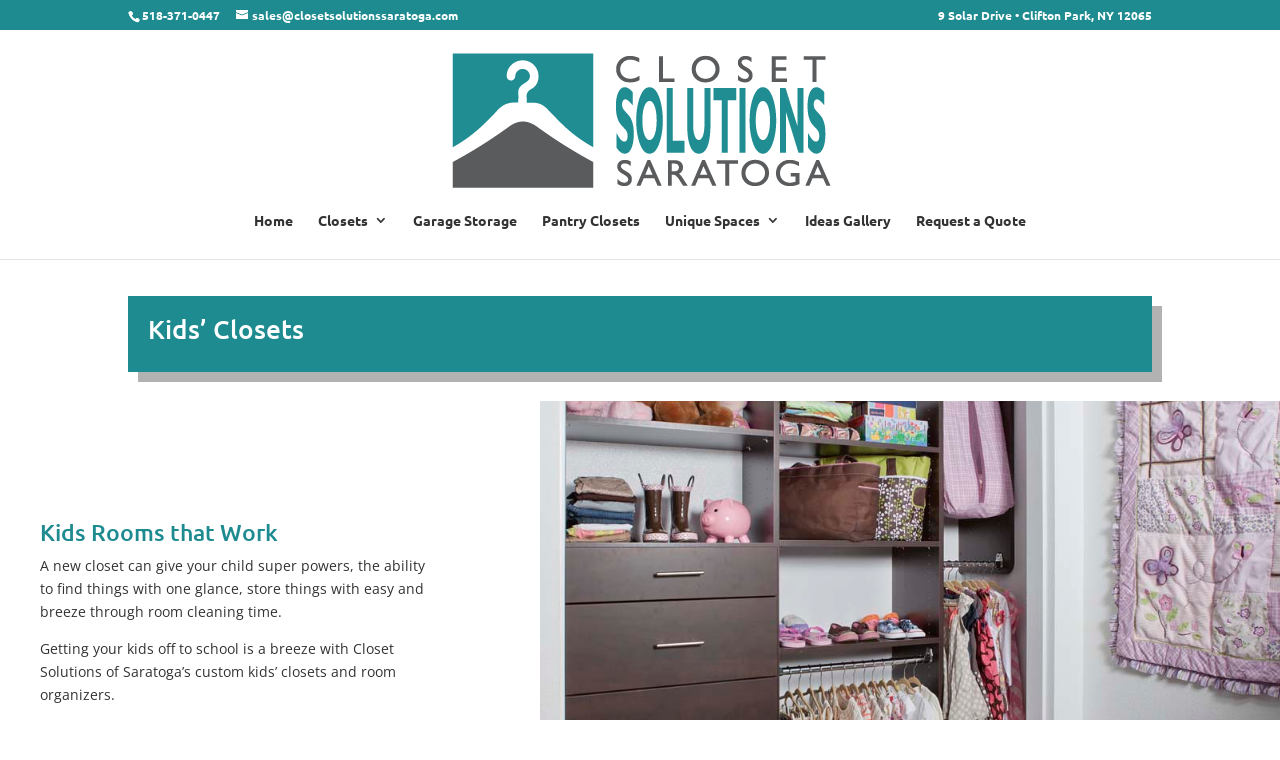

--- FILE ---
content_type: text/css
request_url: https://closetsolutionssaratoga.com/wp-content/themes/Divi-child-theme/style.css?ver=4.27.4
body_size: 58
content:
/*
Theme Name: Divi Child theme of Divi
Theme URI: 
Description: Child theme of Divi theme for the Divi theme
Author: <a href="http://www.elegantthemes.com">Elegant Themes</a>
Author URI: 
Template: Divi
Version: 4.3.2
*/

/* Generated by Orbisius Child Theme Creator (http://orbisius.com/products/wordpress-plugins/orbisius-child-theme-creator/) on Mon, 20 Apr 2020 16:47:44 +0000 */ 
/* The plugin now uses the recommended approach for loading the css files.*/

